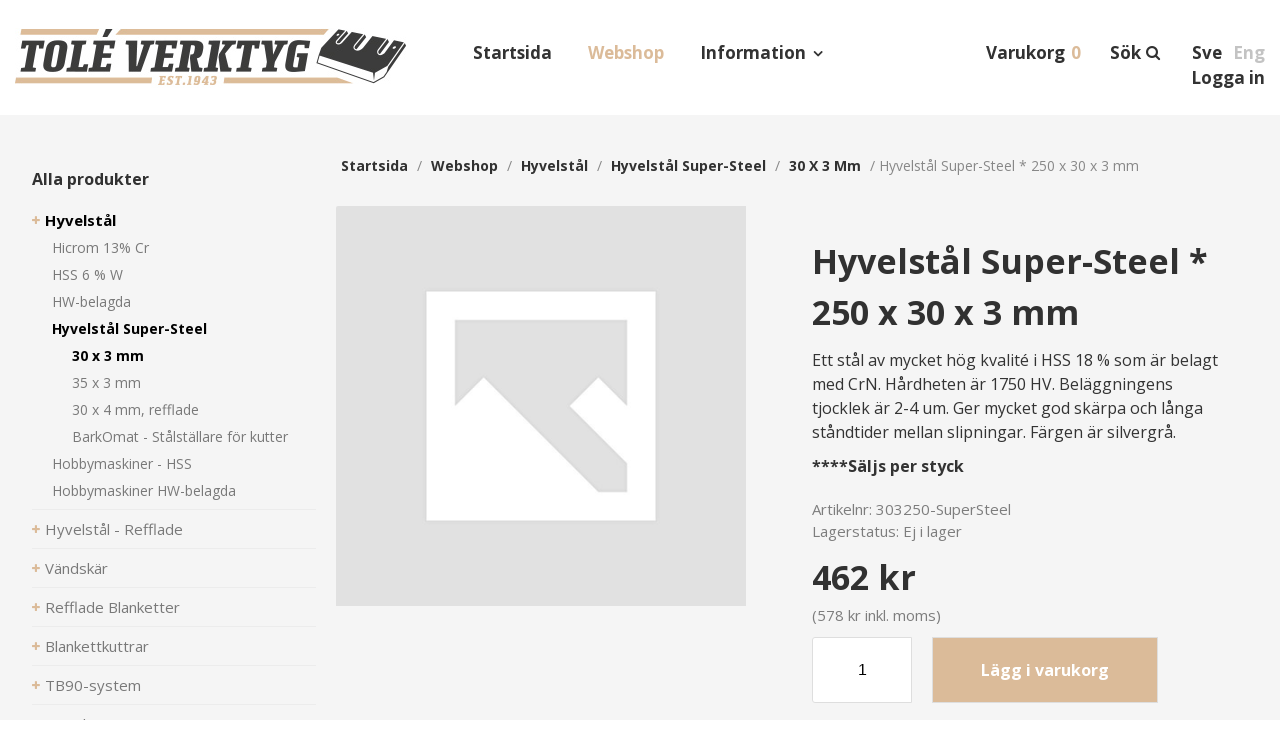

--- FILE ---
content_type: text/html; charset=utf-8
request_url: https://www.tole.se/sv/webshop/produkt/e/2107/hyvelstal-super-steel-250-x-30-x-3-mm/
body_size: 20086
content:


<!DOCTYPE html>

<html lang="sv">
    <head><title>
	Hyvelstål Super-Steel * 250 x 30 x 3 mm
</title><meta name="content-language" content="sv" /><meta name="author" content="Webbpartner AB" /><meta name="generator" content="WebbEdit 3.1" /><meta name="robots" content="index,follow,noodp,noydir" /><meta name="viewport" content="width=device-width, initial-scale=1.0" />
        

        <script type="text/javascript" src="//ajax.googleapis.com/ajax/libs/jquery/1.7.2/jquery.min.js"></script>
        <script type="text/javascript">window.jQuery || document.write('<script src="/script/jquery.1.7.2.min.js" type="text/javascript"><\/script>')</script>
        <script src="/script/webbedit.misc.js" type="text/javascript"></script>
        <link href="https://fonts.googleapis.com/css?family=Open+Sans:400,700" rel="stylesheet" /><link href="/Css/font-awesome.min.css" rel="stylesheet" /><link href="/Css/popup.css" rel="stylesheet" />
    <meta property="og:title" content="Hyvelstål Super-Steel * 250 x 30 x 3 mm" /><meta property="og:description" content="Hyvelstål Super-Steel * 250 x 30 x 3 mm" /><meta property="og:link" content="/sv/webshop/produkt/e/2107/hyvelstal-super-steel-250-x-30-x-3-mm/" /><meta property="og:image" content="https://www.tole.se/Upload/images/share_image.jpg" />
    <link href="/template/css/ProductDetails.css?v=4" rel="stylesheet" type="text/css" />
    <style type="text/css">
        .a2a_svg, .a2a_count { border-radius: 0 !important; }
        .a2a_svg.a2a_s__default.a2a_s_print,
        .a2a_svg.a2a_s__default.a2a_s_email{
            
            background-color: #666 !important;
        }

    </style>
    <script>
        function setupProductImages() {
            var placeholder = $(".large-image-ph"),
                images = $(".product-images .product-image");
            function LoadInPlaceholder(picUrl) {
                placeholder.css("background-image", "url(" + picUrl + ")");
            }
            images.click(function () {
                var pic = $(this);
                LoadInPlaceholder(pic.attr("src"));
            });
            if (images.length > 0) {
                var pic = images[0];
                LoadInPlaceholder(pic.src);
            } else {
                LoadInPlaceholder("/gfx/no-image.jpg");
            }
        }

        $(function () {

            $(document).on("click", ".large-image-ph", function(e){
                var element = e.target;
                var placeholderStyles = window.getComputedStyle(element, null);
                var imageUrl = placeholderStyles.backgroundImage.replace("url(", "").replace(")", "").replace(/"/g, "");
                BigPicture({
                    el: e.target,
                    imgSrc: imageUrl
                });
            });

            $(".product-video").click(function (e) {
                BigPicture({
                    el: e.target,
                    ytSrc: e.target.getAttribute('ytSrc')
                });
            });
            setupProductImages();
        });
    </script>

        <script src="/Script/jquery.hoverIntent.min.js"></script>
        <script src="/Script/mmenu/jquery.mmenu.min.js"></script>
        <script src="/Script/BigPicture.min.js"></script>
        <link href="/Script/mmenu/jquery.mmenu.css" rel="stylesheet" />
        <script type="text/javascript">
            $(document).ready(function () {
                $("#my-menu").mmenu({
                    // options
                    slidingSubmenus: false

                }, {
                    // configuration
                    offCanvas: {
                        pageNodetype: "form"
                    }
                });
            });
        </script>
        <script src="/Script/popup.js"></script>
        <link rel="stylesheet" type="text/css" href="/Upload/we-styles.css?r=8121DA34DE11CBFDA493F488AC9644B7" /><link rel="shortcut icon" type="image/png" href="/upload/favicon/1421029320.png" /><style>/*bildspelet*/

.flex-caption p {
font-size:18px !important;
}

.flex-caption h3 {
    line-height: 1.1em !important;
}

/* meny */
.topmenu ul li.on a {
    color:#DBBB99;
  /*  padding-bottom: 12px; */
    border-bottom: none;
}

.topmenu ul li.li-childs > a:after {
    right: -15px;
}

.headerRight {
  /*  top: 55px; */
}

.priceTax {
    font-size: 12px;
    font-weight: 400;
    padding:5px 0px;
    position: absolute;
    top: -40px;
    right: 0px;
    text-transform: none;
}

#shopping-cart .productcount {
    padding-left: 5px;
}



/*  text under bildspel  */

.startLeft {
    font-size: 20px;
}


/*--*/

#leftmenu .category-menu .lvl-1
{
font-size:15px;
}

#leftmenu .category-menu {
    margin: 12px 0 30px;
    padding-right: 20px;
    font-size: 16px;
}


#leftmenu .category-menu .text {
    padding: 3px 0px;
}


.category-info .sub-category-link {
    background-color:#fff;
}

.category-info .product-list-control .dropdown-control {
    margin:10px 0px;
    font-size:14px;
    background-color:#fff;
}

/*meny2*/
.leftmenu ul li a {
    font-size: 15px;
}

/* produkter */
.product-list .inner-product-item .product-title {
    font-size: 15px;
    font-weight: bold;
}

.product-list .inner-product-item {
    box-shadow: 0px 0px 15px rgba(60,60,60,0.1);
}

/* produktsida */
.product-details .price {
    margin: 10px 0px;
}

.a2a_kit, .a2a_menu, .a2a_modal, .a2a_overlay {
    margin: 20px 0px;
}

.product-details .product-images .large-image-ph {
    background-repeat: no-repeat;
    background-size: cover;
}

.product-breadcrumbs a {
    color: #313131;
    font-weight: bold;
    text-decoration: none;
    margin: 0 5px;
    text-transform: capitalize;
}

/*prenumerera*/
#footer .tbx {
font-size:14px;
}

/*shopping*/
#shopping-cart .button.go-to-checkout {
    padding: 10px;
    text-align: center;
color:#fff;
    background-color: #dabc9a;
    font-size: 20px;
}

.products .cart-summary .summary-row.total {
    background-color: #dabc9a;
}</style><style></style>
<meta name="google-site-verification" content="O274QULZXpXxcXPZ2eN9qsNj5XsSHWNw43FM7nQbfSo" />
<meta name="google-site-verification" content="pEjUdvdeKlRKtTaoH1RBWoWdtEbLT2TPP3cqXAkWnB8" />

<!-- analytics -->
<!-- Global site tag (gtag.js) - Google Analytics -->
<!--
<script async src="" data-consent-src="https://www.googletagmanager.com/gtag/js?id=G-YDDY5L56RL" data-category-consent="cookie_cat_statistic"></script>
<script>
  window.dataLayer = window.dataLayer || [];
  function gtag(){dataLayer.push(arguments);}
  gtag('js', new Date());

  gtag('config', 'G-YDDY5L56RL');
</script>
-->

<!-- Google Tag Manager -->
<script>(function(w,d,s,l,i){w[l]=w[l]||[];w[l].push({'gtm.start':
new Date().getTime(),event:'gtm.js'});var f=d.getElementsByTagName(s)[0],
j=d.createElement(s),dl=l!='dataLayer'?'&l='+l:'';j.async=true;j.src=
'https://www.googletagmanager.com/gtm.js?id='+i+dl;f.parentNode.insertBefore(j,f);
})(window,document,'script','dataLayer','GTM-MR44TJ92');</script>
<!-- End Google Tag Manager -->

<meta name="description" content="Hyvelstål Super-Steel * 250 x 30 x 3 mm" /></head>
    <body>
        <!-- Google Tag Manager (noscript) -->
        <noscript><iframe src=https://www.googletagmanager.com/ns.html?id=GTM-MR44TJ92
        height="0" width="0" style="display:none;visibility:hidden"></iframe></noscript>
        <!-- End Google Tag Manager (noscript) -->

        <form name="aspnetForm" method="post" action="/sv/webshop/produkt/e/2107/hyvelstal-super-steel-250-x-30-x-3-mm/" id="aspnetForm">
<div>
<input type="hidden" name="__EVENTTARGET" id="__EVENTTARGET" value="" />
<input type="hidden" name="__EVENTARGUMENT" id="__EVENTARGUMENT" value="" />
<input type="hidden" name="__VIEWSTATE" id="__VIEWSTATE" value="/[base64]/////[base64]/////D2QCBw9kFgJmDxUBGEt1bmRlIGludGUgaGl0dGEgcHJvZHVrdGQCFA8VAQtJbmZvcm1hdGlvbmQCFQ9kFgJmDxYCHwEF/[base64]" />
</div>

<script type="text/javascript">
//<![CDATA[
var theForm = document.forms['aspnetForm'];
if (!theForm) {
    theForm = document.aspnetForm;
}
function __doPostBack(eventTarget, eventArgument) {
    if (!theForm.onsubmit || (theForm.onsubmit() != false)) {
        theForm.__EVENTTARGET.value = eventTarget;
        theForm.__EVENTARGUMENT.value = eventArgument;
        theForm.submit();
    }
}
//]]>
</script>


<script src="/WebResource.axd?d=7lnwcxdJh45r_XTZv2lXKhTglh4YXMhpzp-dPeAgmD7cS7y8EIxTcNForDblGeE_FvCJrPraXm7UW7MWmieKI6vafQyUbzi3IpFnmRPZ-QE1&amp;t=638942282805310136" type="text/javascript"></script>


<script src="/ScriptResource.axd?d=knBGf49c_24TKgFQzIv_gPgDoFQ50kbo-ODRKym_og20SvPxMqxLj4GYuvzUKMv2GJ6biw3RZ0WtAMSgzZD86XccbzMPYHEU4jIyPLVpJtxtHBaaew_A626A2v2Jm7amZ0_n9E2oB4Tv5MEi0bSIAEozxjTNEMzCQHPDfgC7zRvrT9jRDJhQuxHZ8SE8xDOE0&amp;t=32e5dfca" type="text/javascript"></script>
<script type="text/javascript">
//<![CDATA[
if (typeof(Sys) === 'undefined') throw new Error('ASP.NET Ajax client-side framework failed to load.');
//]]>
</script>

<script src="/ScriptResource.axd?d=ypO6QQBrRDGycmLStCI6fxUX6fAOYxxvAS3FA8qXaKvZym3hsMci8kvFyLliYb50ojVEbZyLxre-pqqbWB6pp_iNCUmtTUUPVf0W50ah2-TcVvXV1sQ3BqhRk89zXCMI_E06DJiivLJ6tpW7cmDm3RFAA1-gmFRcZuKuiWN6yddkqXE1tjyA1j9-NL9PLZ4w0&amp;t=32e5dfca" type="text/javascript"></script>
            <script type="text/javascript">
//<![CDATA[
Sys.WebForms.PageRequestManager._initialize('ctl00$ctl11', 'aspnetForm', ['tctl00$ShoppingCartHeader$updPnlShoppingcart','','tctl00$ContentPlaceHolder1$ctl00','','tctl00$UpdatePanel1','','tctl00$NewsletterSubscribe1$ctl00',''], [], [], 90, 'ctl00');
//]]>
</script>

            <div id="wrapper">            
	            <div class="header">                
                    <div class="main-header-wrapper">
                        <div class="inner">                    
                            <a id="responsive-menu-btn" href="#my-menu">
                                <i class="fa fa-bars" aria-hidden="true"></i></a>
                            <a href="/sv" id="logo">
                                <span class="helper"></span>
                                <img id="ctl00_HeaderLogo" src="/Upload/logo/79164723.jpg" alt="logotyp" style="border-width:0px;" />
                            </a>                    
                            
<div class="topmenu">
    <div class="">
        <ul>
            
            <li class="">
                <a href="/sv/startsida/" >Startsida</a>
                
            </li>
            
            <li class="on ">
                <a href="/sv/webshop/" >Webshop</a>
                
            </li>
            
            <li class="li-childs ">
                <a href="/sv/information/" target='_self'>Information</a>
                
                    <ul>
                       
                            <li>
                                <a href="/sv/information/hur-handlar-jag/" >Hur handlar jag?</a>
                            </li>
                        
                            <li>
                                <a href="/sv/information/forsaljningsvillkor/" >Försäljningsvillkor</a>
                            </li>
                        
                            <li>
                                <a href="/sv/information/cookies-och-integritetspolicy/" >Cookies och integritetspolicy</a>
                            </li>
                        
                            <li>
                                <a href="/sv/information/gdpr/" >GDPR</a>
                            </li>
                        
                            <li>
                                <a href="/sv/information/returvillkor/" >Returvillkor</a>
                            </li>
                        
                            <li>
                                <a href="/sv/information/leveranstider/" >Leveranstider</a>
                            </li>
                        
                            <li>
                                <a href="/sv/information/verktyg-for-ovrig-industri/" >Verktyg för övrig industri</a>
                            </li>
                        
                            <li>
                                <a href="/sv/information/om-foretaget/" >Om företaget</a>
                            </li>
                        
                            <li>
                                <a href="/sv/information/kontakta-oss/" >Kontakta oss</a>
                            </li>
                        
                    </ul>
                   
            </li>
            
        </ul>
    </div>
</div>
                            <div class="headerRight">
                                
                                <div id="ctl00_LanguageSelector_language" class="lang">    
    <ul class="clearfix">
        
        <li class="on">
            <a href="/sv/">Sve</a>            
        </li>
        
        <li class="">
            <a href="/en/">Eng</a>            
        </li>
        
    </ul>    
</div>

                                <div class="search">
                                    
<link href="/DefaultControls/css/Search.css" rel="stylesheet" />
<span class="langid" style="display:none;">1</span>
<span class="searchIcon"><span class="searchHeader">Sök</span><i class="fa fa-search fa-flip-horizontal fa-2x" aria-hidden="true"></i></span>
<div id="overlay-search">
    <span class="overlay-search-close">&#935;</span>
    <span class="overlay-search-title">Sök produkter</span>
    <div style="clear:both;"></div>
    <input name="ctl00$Search$tbxOverlaySearch" type="text" id="ctl00_Search_tbxOverlaySearch" class="overlay-search-tbx" autocomplete="off" onkeydown="if(event.which || event.keyCode){if ((event.which == 13) || (event.keyCode == 13)) {return false;}} else {return true}; " />
    <div style="clear:both;"></div>
    <div id="divOverlaySearchResults"></div>
</div>
<script src="/DefaultControls/script/search.js"></script>


                                </div>
                                <div class="cart">
                                    <div id="ctl00_ShoppingCartHeader_updPnlShoppingcart">
	        
        <div id="shopping-cart" class=" clearfix">            
            
            <a href="/sv/e/checkout/" class="avieworder">Varukorg</a>
            <span class="veiw-cart-toggle"><span class="cartHeader">Varukorg</span>
            <span class="productcount">0</span></span>
            <div class="cart-details-container">
                <span class="cart-title">Varukorg</span>
                <div class="close-cart-details">
                    <img src="/gfx/webbedit/x-icon.png" />
                </div>
                <div class="products">
                    
                </div>
                <div class="total-price">
                    <span class="label">Summa</span>
                    <span class="total">0 kr</span>
                </div>
                <div>
                    <a href="/sv/e/checkout/" class="button go-to-checkout">Gå till kassan</a>
                </div>
            </div>
        </div>
    
</div>
<script type="text/javascript">

    function WE_UpdateShoppingcart()
    {
        var updatePanel = 'ctl00_ShoppingCartHeader_updPnlShoppingcart';
        if (updatePanel != null) 
        {
            __doPostBack(updatePanel, '');
        }
        setTimeout(function () {
            $("#shopping-cart").addClass("expanded");
        }, 700);
    }
</script>
                                </div>
                                <div class="login"><a href='/sv/logga-in/'>Logga in</a></div>                 
                                
                                                           
                            </div>
                        </div>                                
  	                </div>            
                </div>
                <div id="ctl00_content" class="content clearfix">
                    <div id="ctl00_divContentInner" class="inner">
                        
                        <div id="leftmenu">
                            
<div class="category-menu">
    <p class="header">Alla produkter</p>
    <div class="item lvl-1 selected"><a class="text" href="/sv/webshop/e/hyvelstal" target="_self">Hyvelstål</a><div class="children"><div class="item lvl-2"><a class="text" href="/sv/webshop/e/hyvelstal/hicrom-13-cr" target="_self">Hicrom 13% Cr</a></div><div class="item lvl-2"><a class="text" href="/sv/webshop/e/hyvelstal/hss-6-w" target="_self">HSS 6 % W</a></div><div class="item lvl-2"><a class="text" href="/sv/webshop/e/hyvelstal/hw-belagda" target="_self">HW-belagda</a></div><div class="item lvl-2 selected"><a class="text" href="/sv/webshop/e/hyvelstal/hyvelstal-super-steel-" target="_self">Hyvelstål Super-Steel  </a><div class="children"><div class="item lvl-3 selected"><a class="text" href="/sv/webshop/e/hyvelstal/hyvelstal-super-steel-/30-x-3-mm" target="_self">30 x 3 mm</a></div><div class="item lvl-3"><a class="text" href="/sv/webshop/e/hyvelstal/hyvelstal-super-steel-/35-x-3-mm" target="_self">35 x 3 mm</a></div><div class="item lvl-3"><a class="text" href="/sv/webshop/e/hyvelstal/hyvelstal-super-steel-/30-x-4-mm-refflade" target="_self">30 x 4 mm, refflade</a></div><div class="item lvl-3"><a class="text" href="/sv/webshop/e/hyvelstal/hyvelstal-super-steel-/barkomat-stalstallare-for-kutter" target="_self">BarkOmat - Stålställare för kutter</a></div></div></div><div class="item lvl-2"><a class="text" href="/sv/webshop/e/hyvelstal/hobbymaskiner-hss" target="_self">Hobbymaskiner - HSS</a></div><div class="item lvl-2"><a class="text" href="/sv/webshop/e/hyvelstal/hobbymaskiner-hw-belagda" target="_self">Hobbymaskiner HW-belagda</a></div></div></div><div class="item lvl-1"><a class="text" href="/sv/webshop/e/hyvelstal-refflade" target="_self">Hyvelstål - Refflade</a></div><div class="item lvl-1"><a class="text" href="/sv/webshop/e/vandskar" target="_self">Vändskär</a></div><div class="item lvl-1"><a class="text" href="/sv/webshop/e/refflade-blanketter" target="_self">Refflade Blanketter</a></div><div class="item lvl-1"><a class="text" href="/sv/webshop/e/blankettkuttrar" target="_self">Blankettkuttrar</a></div><div class="item lvl-1"><a class="text" href="/sv/webshop/e/tb90-system" target="_self">TB90-system</a></div><div class="item lvl-1"><a class="text" href="/sv/webshop/e/huggknivar" target="_self">Huggknivar</a></div><div class="item lvl-1"><a class="text" href="/sv/webshop/e/barkrivare-rotreducerare" target="_self">Barkrivare - Rotreducerare</a></div><div class="item lvl-1"><a class="text" href="/sv/webshop/e/svarvknivar" target="_self">Svarvknivar</a></div><div class="item lvl-1"><a class="text" href="/sv/webshop/e/geringsknivar" target="_self">Geringsknivar</a></div><div class="item lvl-1"><a class="text" href="/sv/webshop/e/motstal-klippstal" target="_self">Motstål - Klippstål</a></div><div class="item lvl-1"><a class="text" href="/sv/webshop/e/ovriga-flismaskindelar" target="_self">Övriga Flismaskindelar</a></div><div class="item lvl-1"><a class="text" href="/sv/webshop/e/sagklingor" target="_self">Sågklingor</a></div><div class="item lvl-1"><a class="text" href="/sv/webshop/e/timmersagklingor" target="_self">Timmersågklingor</a></div>
</div>
                        </div>
                        <div id="ctl00_divContentRight" class="contentright">
                            
                            <!--/ ****************** START ****************** /-->
                            
    <div class="product-breadcrumbs">
        <div id="ctl00_ContentPlaceHolder1_Breadcrumb_pnlBreadcrumbs" class="breadcrumbs">
	
    <a href="/" />Startsida</a> / <a href="/sv/webshop/" />webshop</a> / <a href="/sv/webshop/e/hyvelstal" />Hyvelstål</a> / <a href="/sv/webshop/e/hyvelstal/hyvelstal-super-steel-" />Hyvelstål Super-Steel  </a> / <a href="/sv/webshop/e/hyvelstal/hyvelstal-super-steel-/30-x-3-mm" />30 x 3 mm</a> / <span class="current-link">Hyvelstål Super-Steel * 250 x 30 x 3 mm</span>

</div>

    </div>
    <div id="ctl00_ContentPlaceHolder1_pnlProductDetails" class="product-details">
	
        <div class="product-info-and-images">
            <div class="product-images">
                <div class="large-image-ph"></div>
                
            </div>
            <div class="product-general-info">
                <div class="product-general-info-inner">
                    <div id="ctl00_ContentPlaceHolder1_ctl00">
		

                            <h1 class="product-title"><span id="ctl00_ContentPlaceHolder1_lblTitle">Hyvelstål Super-Steel * 250 x 30 x 3 mm</span></h1>
                            <h2 class="description-title"></h2>
                            <div class="short-description">
                                <p>Ett st&aring;l av mycket h&ouml;g kvalit&eacute; i HSS 18 % som &auml;r belagt med CrN. H&aring;rdheten &auml;r 1750 HV. Bel&auml;ggningens tjocklek &auml;r 2-4 um. Ger mycket god sk&auml;rpa och l&aring;nga st&aring;ndtider mellan slipningar. F&auml;rgen &auml;r silvergr&aring;.</p>
<p><strong>****S&auml;ljs per styck</strong></p>
                            </div>
                            <div class="short-data">
                                <div>Artikelnr: <span id="ctl00_ContentPlaceHolder1_lblSku" style="color: #7D7D7D;">303250-SuperSteel</span></div>
                                <div id="ctl00_ContentPlaceHolder1_PnlStock" class="stock">
			
                                    <span>Lagerstatus:</span>
                                    
                                    <span id="ctl00_ContentPlaceHolder1_lblOutOfStock" style="color: #7D7D7D;">Ej i lager</span>
                                
		</div>
                                
                            </div>

                            

                            <div class="">
                                <div class="price">
                                    
                                    <span id="ctl00_ContentPlaceHolder1_lblPrice" class="price-label">462 kr</span>
                                    
                                    <br />
                                    
                                    <span id="ctl00_ContentPlaceHolder1_lblPriceIncVat" class="product-priceincVat">(578 kr inkl. moms)</span>
                                </div>

                                

                                <div id="ctl00_ContentPlaceHolder1_PnlAddToCart" class="button add-to-cart" onkeypress="javascript:return WebForm_FireDefaultButton(event, &#39;ctl00_ContentPlaceHolder1_btnAddToCart&#39;)">
			
                                    <input name="ctl00$ContentPlaceHolder1$tbxAmountToCart" type="text" value="1" id="ctl00_ContentPlaceHolder1_tbxAmountToCart" class="add-to-cart-number" />
                                    <a id="ctl00_ContentPlaceHolder1_btnAddToCart" class="add-to-cart-button" href="javascript:__doPostBack(&#39;ctl00$ContentPlaceHolder1$btnAddToCart&#39;,&#39;&#39;)">Lägg i varukorg</a>
                                
		</div>
                            </div>
                            <div class="validation-error"></div>
                        
	</div>

                    
                    

                    <!-- AddToAny BEGIN -->
                    <div class="a2a_kit a2a_kit_size_20 a2a_default_style">
                    <a class="a2a_button_facebook"></a>
                    <a class="a2a_button_twitter"></a>
                    <a class="a2a_button_pinterest"></a>
                    <a class="a2a_button_print"></a>
                    <a class="a2a_button_email"></a>
                    </div>
                    <script async src="https://static.addtoany.com/menu/page.js"></script>
                    <!-- AddToAny END -->
                    
                    

                </div>
            </div>
        </div>
        

        

        
    
</div>
    
    


                            <!--/ ******************* END ******************* /-->
                        </div>
                        <div style="clear:both;"></div>
                    </div>
                </div>
                <div style="clear:both;"></div>
                <div id="footer">
                    <div class="inner clearfix">                        
                        <div class="col"><h4>Information</h4><div class="left first"><div class="first"><p><a href="/sv/information/hur-handlar-jag/" target="_self">Hur handlar jag?</a></p></div></div><div class="left"><p><a href="/sv/information/forsaljningsvillkor/" target="_self">Försäljningsvillkor</a></p></div><div class="left"><p><a href="/sv/information/cookies-och-integritetspolicy/" target="_self">Cookies och integritetspolicy</a></p></div><div class="left"><p><a href="/sv/information/gdpr/" target="_self">GDPR</a></p></div><div class="left"><p><a href="/sv/information/returvillkor/" target="_self">Returvillkor</a></p></div><div class="left"><p><a href="/sv/information/leveranstider/" target="_self">Leveranstider</a></p></div><div class="left"><p><a href="/sv/information/verktyg-for-ovrig-industri/" target="_self">Verktyg för övrig industri</a></p></div><div class="left"><p><a href="/sv/information/om-foretaget/" target="_self">Om företaget</a></p></div><div class="left"><p><a href="/sv/information/kontakta-oss/" target="_self">Kontakta oss</a></p></div></div>
                        <div class="col">
<h4 class="footerHeader">Kontakt</h4>
<p>Kontor: 0495-302 29 <br />Best&auml;llningar/order: tole@tole.se</p>
<p>Adress <br />Fabriksgatan 11 <br />577 71 Virserum, Sverige</p>
</div>
<div class="col">
<h4 class="footerHeader">&Ouml;ppettider</h4>
<p>M&aring;ndag - Torsdag: 8:00 - 16:30 <br />Fredag: 8:00 - 13:30</p>
<p>Vid br&aring;dskande leveranser &ouml;vriga tider p&aring; dygnet, ring 073-027 11 34</p>
</div>
                        <div class="col">
                            
                            
                                    <div class="sub-categories-wrapper">
                                        <h4>Våra produkter</h4>
                                        <div class="sub-category-links">
                                
                                    <a class="sub-category-link" href="/sv/webshop/e/hyvelstal" >Hyvelstål</a>
                                
                                    <a class="sub-category-link" href="/sv/webshop/e/hyvelstal-refflade" >Hyvelstål - Refflade</a>
                                
                                    <a class="sub-category-link" href="/sv/webshop/e/vandskar" >Vändskär</a>
                                
                                    <a class="sub-category-link" href="/sv/webshop/e/refflade-blanketter" >Refflade Blanketter</a>
                                
                                    <a class="sub-category-link" href="/sv/webshop/e/blankettkuttrar" >Blankettkuttrar</a>
                                
                                    <a class="sub-category-link" href="/sv/webshop/e/tb90-system" >TB90-system</a>
                                
                                    <a class="sub-category-link" href="/sv/webshop/e/huggknivar" >Huggknivar</a>
                                
                                    <a class="sub-category-link" href="/sv/webshop/e/barkrivare-rotreducerare" >Barkrivare - Rotreducerare</a>
                                
                                    <a class="sub-category-link" href="/sv/webshop/e/svarvknivar" >Svarvknivar</a>
                                
                                    <a class="sub-category-link" href="/sv/webshop/e/geringsknivar" >Geringsknivar</a>
                                
                                    <a class="sub-category-link" href="/sv/webshop/e/motstal-klippstal" >Motstål - Klippstål</a>
                                
                                    <a class="sub-category-link" href="/sv/webshop/e/ovriga-flismaskindelar" >Övriga Flismaskindelar</a>
                                
                                    <a class="sub-category-link" href="/sv/webshop/e/sagklingor" >Sågklingor</a>
                                
                                    <a class="sub-category-link" href="/sv/webshop/e/timmersagklingor" >Timmersågklingor</a>
                                
                                        </div>
                                    </div>
                                
                        </div>
                    </div>
                    <div class="inner clearfix">
                        <div class="col logoCol"><img src="/gfx/footer_logo.png" alt="Tolé Verktyg" /></div>
                        <div class="col large">
                            <div id="ctl00_footerSwedish">Tolé Vertyg AB
Vi tillverkar i huvudsak verktyg för träbearbetning, då främst till trä- & skogsindustrin, sågverk, hyvleri och inte minst verktyg för hobbysnickaren. Våra verktyg används dock även inom plast-, metall- och förpackningsindustrin m.m.<br /><br />

Vi levererar uteslutande våra produkter i en hög och jämn kvalité och lagerför det mesta av standardprodukter för en snabb och säker leverans. Specialverktyg utförs från enstyck till stora antal. Kontakta oss gärna och för offert.
                            </div>
                            

                        </div>                        
                        <div class="col">
                            <h4>Prenumerera på vårt nyhetsbrev</h4>
                            <div id="ctl00_Panel1" class="registration clearfix">
	                            
                                
                                <div id="ctl00_UpdatePanel1">
		                                    
                                        <div id="ctl00_NewsletterSubscribe1_ctl00">
			
        <div id="ctl00_NewsletterSubscribe1_pnlSubscribe" class="newsletter-subscribe" onkeypress="javascript:return WebForm_FireDefaultButton(event, &#39;ctl00_NewsletterSubscribe1_btnSubscribe&#39;)">
				
            <input name="ctl00$NewsletterSubscribe1$tbxEmail" type="text" id="ctl00_NewsletterSubscribe1_tbxEmail" class="tbx" placeholder="Din e-postadress" />
            <input type="submit" name="ctl00$NewsletterSubscribe1$btnSubscribe" value="Skicka" id="ctl00_NewsletterSubscribe1_btnSubscribe" class="btn headerFont" />
        
			</div>
        
        
    
		</div>
                                                         
                                        
                                    
	</div>                        
                            
</div>   
                            <div class="rating">                                 
                                <img src="/gfx/SIGILL.png" alt="Högsta kreditvärdighet"/>
                                <a target="_blank" href="http://www.soliditet.se/lang/sv_SE/RatingGuideline" style="text-decoration: none;"><img id="img_273_73_px" height="73" width="273" src="https://merit.soliditet.se/merit/imageGenerator/display?lang=SE&amp;country=SE&amp;cId=fnOBrtu9XzSoDhf4VvCF2Q%3D%3D&amp;cUid=Ggh3GR69Ckg%3D&amp;imgType=img_273_73_px" alt="Vi är ett kreditvärdigt företag enligt Soliditets värderingssystem som baserar sig på en mängd olika beslutsregler. Denna uppgift är alltid aktuell, informationen uppdateras dagligen via Soliditets databas." oncontextmenu="return false" style="border: 0px;" title="Vi är ett kreditvärdigt företag enligt Soliditets värderingssystem som baserar sig på en mängd olika beslutsregler. Denna uppgift är alltid aktuell, informationen uppdateras dagligen via Soliditets databas."></a>               
                                <img src="/gfx/eulogo_web_h.jpg" alt="EU logotype" />
                                
                            </div>
                        </div>
                    </div>
                    <p class="about" style="text-align:center; padding:20px 0 0 0; font-size:smaller;">Produktion & design: Webbpartner</p>
                    
                </div>                
                
<div id="my-menu">
    <ul><li><a href="/sv/startsida/" target="_self">Startsida</a></li><li><a href="/sv/webshop/" target="_self">Webshop</a><ul><li><a href="/sv/webshop/e/hyvelstal" target="">Hyvelstål</a><ul><li><a href="/sv/webshop/e/hyvelstal/hicrom-13-cr" target="">Hicrom 13% Cr</a><ul><li><a href="/sv/webshop/e/hyvelstal/hicrom-13-cr/30-x-3-mm-13-cr" target="">30 x 3 mm 13% Cr</a></li><li><a href="/sv/webshop/e/hyvelstal/hicrom-13-cr/35-x-3-mm-13-cr" target="">35 x 3 mm 13% Cr</a></li><li><a href="/sv/webshop/e/hyvelstal/hicrom-13-cr/barkomat-stalstallare-for-kutter" target="">BarkOmat - Stålställare för kutter</a></li></ul></li><li><a href="/sv/webshop/e/hyvelstal/hss-6-w" target="">HSS 6 % W</a><ul><li><a href="/sv/webshop/e/hyvelstal/hss-6-w/25-x-3-mm-hss-6-w" target="">25 x 3 mm HSS 6% W</a></li><li><a href="/sv/webshop/e/hyvelstal/hss-6-w/30-x-3-mm-hss-6-w" target="">30 x 3 mm HSS 6% W</a></li><li><a href="/sv/webshop/e/hyvelstal/hss-6-w/35-x-3-mm-hss-6-w" target="">35 x 3 mm HSS  6% W</a></li><li><a href="/sv/webshop/e/hyvelstal/hss-6-w/barkomat-stalstallare-for-kutter" target="">BarkOmat - Stålställare för kutter</a></li></ul></li><li><a href="/sv/webshop/e/hyvelstal/hw-belagda" target="">HW-belagda</a><ul><li><a href="/sv/webshop/e/hyvelstal/hw-belagda/25-x-3-mm-hw-belagda" target="">25 x 3 mm HW-belagda.</a></li><li><a href="/sv/webshop/e/hyvelstal/hw-belagda/30-x-3-mm-hw-belagda" target="">30 x 3 mm HW-belagda.</a></li><li><a href="/sv/webshop/e/hyvelstal/hw-belagda/35-x-3-mm-hw-belagda" target="">35 x 3 mm  HW-belagda.</a></li><li><a href="/sv/webshop/e/hyvelstal/hw-belagda/barkomat-stalstallare-for-kutter" target="">BarkOmat - Stålställare för kutter</a></li></ul></li><li><a href="/sv/webshop/e/hyvelstal/hyvelstal-super-steel-" target="">Hyvelstål Super-Steel  </a><ul><li><a href="/sv/webshop/e/hyvelstal/hyvelstal-super-steel-/30-x-3-mm" target="">30 x 3 mm</a></li><li><a href="/sv/webshop/e/hyvelstal/hyvelstal-super-steel-/35-x-3-mm" target="">35 x 3 mm</a></li><li><a href="/sv/webshop/e/hyvelstal/hyvelstal-super-steel-/30-x-4-mm-refflade" target="">30 x 4 mm, refflade</a></li><li><a href="/sv/webshop/e/hyvelstal/hyvelstal-super-steel-/barkomat-stalstallare-for-kutter" target="">BarkOmat - Stålställare för kutter</a></li></ul></li><li><a href="/sv/webshop/e/hyvelstal/hobbymaskiner-hss" target="">Hobbymaskiner - HSS</a><ul><li><a href="/sv/webshop/e/hyvelstal/hobbymaskiner-hss/black-decker-bosch" target="">Black & Decker - Bosch</a></li><li><a href="/sv/webshop/e/hyvelstal/hobbymaskiner-hss/dewalt" target="">DeWalt</a></li><li><a href="/sv/webshop/e/hyvelstal/hobbymaskiner-hss/ejca-electra-emco-inca" target="">Ejca - Electra - Emco - Inca</a></li><li><a href="/sv/webshop/e/hyvelstal/hobbymaskiner-hss/hitachi-holz-her" target="">Hitachi - Holz-Her</a></li><li><a href="/sv/webshop/e/hyvelstal/hobbymaskiner-hss/kity-leitz" target="">Kity - Leitz</a></li><li><a href="/sv/webshop/e/hyvelstal/hobbymaskiner-hss/logosol-morten" target="">Logosol - Morten</a></li><li><a href="/sv/webshop/e/hyvelstal/hobbymaskiner-hss/luna-lurem" target="">Luna - Lurem</a></li><li><a href="/sv/webshop/e/hyvelstal/hobbymaskiner-hss/makita-minimax" target="">Makita - MiniMax</a></li><li><a href="/sv/webshop/e/hyvelstal/hobbymaskiner-hss/robland-rojek-ryobi" target="">Robland - Rojek - Ryobi</a></li><li><a href="/sv/webshop/e/hyvelstal/hobbymaskiner-hss/scheppach" target="">Scheppach</a></li><li><a href="/sv/webshop/e/hyvelstal/hobbymaskiner-hss/barkomat-stalstallare-for-kutter" target="">BarkOmat - Stålställare för kutter</a></li></ul></li><li><a href="/sv/webshop/e/hyvelstal/hobbymaskiner-hw-belagda" target="">Hobbymaskiner HW-belagda</a><ul><li><a href="/sv/webshop/e/hyvelstal/hobbymaskiner-hw-belagda/logosol-morten" target="">Logosol - Morten</a></li><li><a href="/sv/webshop/e/hyvelstal/hobbymaskiner-hw-belagda/kity-kdr-leitz" target="">Kity - KDR - Leitz</a></li><li><a href="/sv/webshop/e/hyvelstal/hobbymaskiner-hw-belagda/robland-rojek-ryobi" target="">Robland - Rojek - Ryobi</a></li><li><a href="/sv/webshop/e/hyvelstal/hobbymaskiner-hw-belagda/makita-minimax" target="">Makita - MiniMax</a></li><li><a href="/sv/webshop/e/hyvelstal/hobbymaskiner-hw-belagda/hitachi-holz-her" target="">Hitachi - Holz-Her</a></li><li><a href="/sv/webshop/e/hyvelstal/hobbymaskiner-hw-belagda/ejca-electra-emco" target="">Ejca - Electra - Emco</a></li><li><a href="/sv/webshop/e/hyvelstal/hobbymaskiner-hw-belagda/black-decker-bosch" target="">Black & Decker - Bosch</a></li><li><a href="/sv/webshop/e/hyvelstal/hobbymaskiner-hw-belagda/dewalt" target="">DeWalt</a></li><li><a href="/sv/webshop/e/hyvelstal/hobbymaskiner-hw-belagda/inca" target="">Inca</a></li><li><a href="/sv/webshop/e/hyvelstal/hobbymaskiner-hw-belagda/scheppach" target="">Scheppach</a></li><li><a href="/sv/webshop/e/hyvelstal/hobbymaskiner-hw-belagda/barkomat-stalstallare-for-kutter" target="">BarkOmat - Stålställare för kutter</a></li></ul></li></ul></li><li><a href="/sv/webshop/e/hyvelstal-refflade" target="">Hyvelstål - Refflade</a><ul><li><a href="/sv/webshop/e/hyvelstal-refflade/30-x-4-mm-hss-6-w" target="">30 x 4 mm HSS 6% W</a></li></ul></li><li><a href="/sv/webshop/e/vandskar" target="">Vändskär</a><ul><li><a href="/sv/webshop/e/vandskar/barke-bruck" target="">Barke-Bruck</a><ul><li><a href="/sv/webshop/e/vandskar/barke-bruck/hobbymaskiner-kobalt-hss-e" target="">Hobbymaskiner Kobalt  - HSS-E</a></li><li><a href="/sv/webshop/e/vandskar/barke-bruck/hobbymaskiner-trisolid-cr" target="">Hobbymaskiner Trisolid - Cr</a></li><li><a href="/sv/webshop/e/vandskar/barke-bruck/trimetall-hss-e" target="">TriMetall - HSS-E</a></li><li><a href="/sv/webshop/e/vandskar/barke-bruck/trisolid-cr" target="">TriSolid - Cr</a></li><li><a href="/sv/webshop/e/vandskar/barke-bruck/komplett-set" target="">Komplett Set</a></li><li><a href="/sv/webshop/e/vandskar/barke-bruck/hallare-solidur" target="">Hållare - Solidur</a></li></ul></li><li><a href="/sv/webshop/e/vandskar/felder" target="">Felder</a><ul><li><a href="/sv/webshop/e/vandskar/felder/trimetall-hss-e" target="">TriMetall - HSS-E</a></li><li><a href="/sv/webshop/e/vandskar/felder/trisolid-cr" target="">TriSolid - Cr</a></li></ul></li><li><a href="/sv/webshop/e/vandskar/hammer" target="">Hammer</a><ul><li><a href="/sv/webshop/e/vandskar/hammer/trimetall-hss-e" target="">TriMetall - HSS-E</a></li><li><a href="/sv/webshop/e/vandskar/hammer/trisolid-cr" target="">TriSolid - Cr</a></li></ul></li><li><a href="/sv/webshop/e/vandskar/tersa" target="">TERSA</a><ul><li><a href="/sv/webshop/e/vandskar/tersa/trimetall-hss-e" target="">TriMetall - HSS-E</a></li><li><a href="/sv/webshop/e/vandskar/tersa/trisolid-cr" target="">TriSolid -  Cr</a></li><li><a href="/sv/webshop/e/vandskar/tersa/tersocarb-hw" target="">TersoCarb - HW</a></li><li><a href="/sv/webshop/e/vandskar/tersa/supersteel-st-2" target="">SuperSteel ST-2</a></li></ul></li><li><a href="/sv/webshop/e/vandskar/ovriga-vandskar-hm" target="">Övriga Vändskär HM</a></li></ul></li><li><a href="/sv/webshop/e/refflade-blanketter" target="">Refflade Blanketter</a><ul><li><a href="/sv/webshop/e/refflade-blanketter/hss-6-w" target="">HSS 6% W</a><ul><li><a href="/sv/webshop/e/refflade-blanketter/hss-6-w/40-x-8-mm" target="">40 x 8 mm</a></li><li><a href="/sv/webshop/e/refflade-blanketter/hss-6-w/50-x-8-mm" target="">50 x 8 mm</a></li><li><a href="/sv/webshop/e/refflade-blanketter/hss-6-w/60-x-8-mm" target="">60 x 8 mm</a></li><li><a href="/sv/webshop/e/refflade-blanketter/hss-6-w/70-x-8-mm" target="">70 x 8 mm</a></li></ul></li><li><a href="/sv/webshop/e/refflade-blanketter/hw-belagda" target="">HW-belagda</a><ul><li><a href="/sv/webshop/e/refflade-blanketter/hw-belagda/30-x-8-mm" target="">30 x 8 mm</a></li><li><a href="/sv/webshop/e/refflade-blanketter/hw-belagda/35-40-x-8-mm" target="">35-40 x 8 mm</a></li><li><a href="/sv/webshop/e/refflade-blanketter/hw-belagda/50-x-8-mm" target="">50 x 8 mm</a></li><li><a href="/sv/webshop/e/refflade-blanketter/hw-belagda/60-x-10-mm" target="">60 x 10 mm</a></li></ul></li><li><a href="/sv/webshop/e/refflade-blanketter/blindstal-20-x-8-mm" target="">Blindstål 20 x 8 mm</a></li></ul></li><li><a href="/sv/webshop/e/blankettkuttrar" target="">Blankettkuttrar</a><ul><li><a href="/sv/webshop/e/blankettkuttrar/d106-mm" target="">D=106 mm</a></li><li><a href="/sv/webshop/e/blankettkuttrar/d122-mm" target="">D=122 mm</a></li></ul></li><li><a href="/sv/webshop/e/tb90-system" target="">TB90-system</a><ul><li><a href="/sv/webshop/e/tb90-system/hss-6" target="">HSS 6%</a></li></ul></li><li><a href="/sv/webshop/e/huggknivar" target="">Huggknivar</a><ul><li><a href="/sv/webshop/e/huggknivar/ahlstrom-heinola" target="">Ahlström - Heinola</a></li><li><a href="/sv/webshop/e/huggknivar/ari-vislanda" target="">Ari - Vislanda</a></li><li><a href="/sv/webshop/e/huggknivar/bruks" target="">Bruks</a></li><li><a href="/sv/webshop/e/huggknivar/erjo" target="">Erjo</a></li><li><a href="/sv/webshop/e/huggknivar/ewd" target="">EWD</a></li><li><a href="/sv/webshop/e/huggknivar/hedlunds-bengts" target="">Hedlunds (Bengts)</a></li><li><a href="/sv/webshop/e/huggknivar/junkkari" target="">Junkkari</a></li><li><a href="/sv/webshop/e/huggknivar/klockner" target="">Klöckner</a></li><li><a href="/sv/webshop/e/huggknivar/linck" target="">Linck</a></li><li><a href="/sv/webshop/e/huggknivar/lindana" target="">Lindana</a></li><li><a href="/sv/webshop/e/huggknivar/ljungstroms" target="">Ljungströms</a></li><li><a href="/sv/webshop/e/huggknivar/s-hamn" target="">S-hamn</a></li><li><a href="/sv/webshop/e/huggknivar/siba" target="">Siba</a></li><li><a href="/sv/webshop/e/huggknivar/sjolins" target="">Sjölins</a></li><li><a href="/sv/webshop/e/huggknivar/vecoplan" target="">Vecoplan</a></li><li><a href="/sv/webshop/e/huggknivar/veisto" target="">Veisto</a></li><li><a href="/sv/webshop/e/huggknivar/ovriga-knivar" target="">Övriga knivar</a></li></ul></li><li><a href="/sv/webshop/e/barkrivare-rotreducerare" target="">Barkrivare - Rotreducerare</a></li><li><a href="/sv/webshop/e/svarvknivar" target="">Svarvknivar</a></li><li><a href="/sv/webshop/e/geringsknivar" target="">Geringsknivar</a></li><li><a href="/sv/webshop/e/motstal-klippstal" target="">Motstål - Klippstål</a><ul><li><a href="/sv/webshop/e/motstal-klippstal/klippstal" target="">Klippstål</a><ul><li><a href="/sv/webshop/e/motstal-klippstal/klippstal/erjo" target="">Erjo</a></li></ul></li><li><a href="/sv/webshop/e/motstal-klippstal/motstal" target="">Motstål</a><ul><li><a href="/sv/webshop/e/motstal-klippstal/motstal/s-hamn" target="">S-hamn</a></li><li><a href="/sv/webshop/e/motstal-klippstal/motstal/poma" target="">Poma</a></li><li><a href="/sv/webshop/e/motstal-klippstal/motstal/morbark" target="">Morbark</a></li><li><a href="/sv/webshop/e/motstal-klippstal/motstal/bruks" target="">Bruks</a></li><li><a href="/sv/webshop/e/motstal-klippstal/motstal/siba" target="">Siba</a></li><li><a href="/sv/webshop/e/motstal-klippstal/motstal/ari" target="">Ari</a></li><li><a href="/sv/webshop/e/motstal-klippstal/motstal/ahlstrom-heinola" target="">Ahlström - Heinola</a></li><li><a href="/sv/webshop/e/motstal-klippstal/motstal/erjo" target="">Erjo</a></li><li><a href="/sv/webshop/e/motstal-klippstal/motstal/ovriga-motstal" target="">Övriga motstål</a></li><li><a href="/sv/webshop/e/motstal-klippstal/motstal/bengts-hedlunds" target="">Bengts (Hedlunds)</a></li><li><a href="/sv/webshop/e/motstal-klippstal/motstal/sjolins" target="">Sjölins</a></li></ul></li></ul></li><li><a href="/sv/webshop/e/ovriga-flismaskindelar" target="">Övriga Flismaskindelar</a><ul><li><a href="/sv/webshop/e/ovriga-flismaskindelar/knivhallare" target="">Knivhållare</a><ul><li><a href="/sv/webshop/e/ovriga-flismaskindelar/knivhallare/erjo-siba-" target="">Erjo -  Siba </a></li><li><a href="/sv/webshop/e/ovriga-flismaskindelar/knivhallare/spc-" target="">SPC </a></li><li><a href="/sv/webshop/e/ovriga-flismaskindelar/knivhallare/sjolins-" target="">Sjölins </a></li><li><a href="/sv/webshop/e/ovriga-flismaskindelar/knivhallare/jenz" target="">Jenz</a></li><li><a href="/sv/webshop/e/ovriga-flismaskindelar/knivhallare/kesla" target="">Kesla</a></li></ul></li><li><a href="/sv/webshop/e/ovriga-flismaskindelar/knivfaste" target="">Knivfäste</a><ul><li><a href="/sv/webshop/e/ovriga-flismaskindelar/knivfaste/erjo-" target="">Erjo </a></li><li><a href="/sv/webshop/e/ovriga-flismaskindelar/knivfaste/bruks" target="">Bruks</a></li></ul></li><li><a href="/sv/webshop/e/ovriga-flismaskindelar/knivoverfall" target="">Knivöverfall</a><ul><li><a href="/sv/webshop/e/ovriga-flismaskindelar/knivoverfall/erjo" target="">Erjo</a></li><li><a href="/sv/webshop/e/ovriga-flismaskindelar/knivoverfall/bruks" target="">Bruks</a></li><li><a href="/sv/webshop/e/ovriga-flismaskindelar/knivoverfall/ovriga" target="">Övriga</a></li></ul></li><li><a href="/sv/webshop/e/ovriga-flismaskindelar/bultar-stall-och-pinnskruvar" target="">Bultar, Ställ- och Pinnskruvar</a><ul><li><a href="/sv/webshop/e/ovriga-flismaskindelar/bultar-stall-och-pinnskruvar/muttrar-och-brickor" target="">Muttrar och brickor</a></li><li><a href="/sv/webshop/e/ovriga-flismaskindelar/bultar-stall-och-pinnskruvar/bultar" target="">Bultar</a></li><li><a href="/sv/webshop/e/ovriga-flismaskindelar/bultar-stall-och-pinnskruvar/pinnskruvar" target="">Pinnskruvar</a></li><li><a href="/sv/webshop/e/ovriga-flismaskindelar/bultar-stall-och-pinnskruvar/stallskruvar" target="">Ställskruvar</a></li></ul></li><li><a href="/sv/webshop/e/ovriga-flismaskindelar/bruks-ovriga-delar" target="">BRUKS - Övriga delar</a></li></ul></li><li><a href="/sv/webshop/e/sagklingor" target="">Sågklingor</a><ul><li><a href="/sv/webshop/e/sagklingor/sagklingor-hw-bestyckade" target="">Sågklingor HW- bestyckade</a><ul><li><a href="/sv/webshop/e/sagklingor/sagklingor-hw-bestyckade/kap-justersagklinga-10ba20" target="">Kap- & Justersågklinga 10BA20</a></li><li><a href="/sv/webshop/e/sagklingor/sagklingor-hw-bestyckade/kap-klyvklinga-20aa55-med-spanbegransare" target="">Kap- & Klyvklinga 20AA55 med spånbegränsare</a></li><li><a href="/sv/webshop/e/sagklingor/sagklingor-hw-bestyckade/alu-klinga-5ea" target="">"ALU" Klinga 5EA</a></li><li><a href="/sv/webshop/e/sagklingor/sagklingor-hw-bestyckade/alu-klinga-5ea-1" target="">"ALU" Klinga -5EA -1</a></li><li><a href="/sv/webshop/e/sagklingor/sagklingor-hw-bestyckade/dry-cut-3ba" target="">Dry cut 3BA</a></li><li><a href="/sv/webshop/e/sagklingor/sagklingor-hw-bestyckade/elhandsagklinga-ba" target="">Elhandsågklinga BA</a></li><li><a href="/sv/webshop/e/sagklingor/sagklingor-hw-bestyckade/juster-formatsagklinga-10ea-" target="">Juster- & Formatsågklinga 10EA </a></li><li><a href="/sv/webshop/e/sagklingor/sagklingor-hw-bestyckade/juster-formatsagklinga-5ea" target="">Juster- & Formatsågklinga 5EA</a></li><li><a href="/sv/webshop/e/sagklingor/sagklingor-hw-bestyckade/kap-justersagklinga-10ba16" target="">Kap- & Justersågklinga 10BA16</a></li><li><a href="/sv/webshop/e/sagklingor/sagklingor-hw-bestyckade/kap-juster-formatsagklinga-5ba11" target="">Kap-, Juster- & Formatsågklinga 5BA11</a></li><li><a href="/sv/webshop/e/sagklingor/sagklingor-hw-bestyckade/kap-juster-formatsagklinga-5ba13" target="">Kap-, Juster- & Formatsågklinga 5BA13</a></li><li><a href="/sv/webshop/e/sagklingor/sagklingor-hw-bestyckade/kap-justersagklinga-5ba11" target="">Kap- & Justersågklinga 5BA11</a></li><li><a href="/sv/webshop/e/sagklingor/sagklingor-hw-bestyckade/kap-justersagklinga-5ba13" target="">Kap- & Justersågklinga 5BA13</a></li><li><a href="/sv/webshop/e/sagklingor/sagklingor-hw-bestyckade/kap-justersagklinga-5ba" target="">Kap- & Justersågklinga -5BA</a></li><li><a href="/sv/webshop/e/sagklingor/sagklingor-hw-bestyckade/kap-klyvklinga-15ba26" target="">Kap- & Klyvklinga 15BA26</a></li><li><a href="/sv/webshop/e/sagklingor/sagklingor-hw-bestyckade/kap-klyvklinga-20ba35-med-spanbegransare" target="">Kap- & Klyvklinga 20BA35 med spånbegränsare</a></li><li><a href="/sv/webshop/e/sagklingor/sagklingor-hw-bestyckade/klyvklinga-20aa" target="">Klyvklinga 20AA</a></li><li><a href="/sv/webshop/e/sagklingor/sagklingor-hw-bestyckade/rensskarklinga" target="">Rensskärklinga</a></li><li><a href="/sv/webshop/e/sagklingor/sagklingor-hw-bestyckade/ritsklinga-2-delade-10aa" target="">Ritsklinga 2-delade 10AA</a></li><li><a href="/sv/webshop/e/sagklingor/sagklingor-hw-bestyckade/sparklinga-10aa" target="">Spårklinga 10AA</a></li></ul></li><li><a href="/sv/webshop/e/sagklingor/vedkapklinga" target="">Vedkapklinga</a><ul><li><a href="/sv/webshop/e/sagklingor/vedkapklinga/chrom-vanadium" target="">Chrom-Vanadium</a></li><li><a href="/sv/webshop/e/sagklingor/vedkapklinga/hw" target="">HW</a></li></ul></li></ul></li><li><a href="/sv/webshop/e/timmersagklingor" target="">Timmersågklingor</a><ul><li><a href="/sv/webshop/e/timmersagklingor/timmersagklingor-crom-nickelstal-" target="">Timmersågklingor Crom-Nickelstål </a></li><li><a href="/sv/webshop/e/timmersagklingor/timmersagklingor-hw-bestyckade" target="">Timmersågklingor HW-bestyckade</a></li><li><a href="/sv/webshop/e/timmersagklingor/timmersagklingor-stellite" target="">Timmersågklingor Stellite</a></li></ul></li></ul></li><li><a href="/sv/information/hur-handlar-jag/" target="_self">Information</a><ul><li><a href="/sv/information/hur-handlar-jag/" target="_self">Hur handlar jag?</a></li><li><a href="/sv/information/forsaljningsvillkor/" target="_self">Försäljningsvillkor</a></li><li><a href="/sv/information/cookies-och-integritetspolicy/" target="_self">Cookies och integritetspolicy</a></li><li><a href="/sv/information/gdpr/" target="_self">GDPR</a></li><li><a href="/sv/information/returvillkor/" target="_self">Returvillkor</a></li><li><a href="/sv/information/leveranstider/" target="_self">Leveranstider</a></li><li><a href="/sv/information/verktyg-for-ovrig-industri/" target="_self">Verktyg för övrig industri</a></li><li><a href="/sv/information/om-foretaget/" target="_self">Om företaget</a></li><li><a href="/sv/information/kontakta-oss/" target="_self">Kontakta oss</a></li></ul></li></ul>
</div>
            </div>
             
        
<div>

	<input type="hidden" name="__VIEWSTATEGENERATOR" id="__VIEWSTATEGENERATOR" value="094E1366" />
	<input type="hidden" name="__EVENTVALIDATION" id="__EVENTVALIDATION" value="/wEdAAaONVHdmqxmPk/PPCd9u4Ewkne9dbS97+IEzlGlLmjfhiYpv4O0kPIzh3CWctGlD7kfzd0GfsHjzhzLJsMY5ews3NJfZr9KdWrqwNNHse0rRw3jgOkWctl7+xPAL1REHGBWiAjSn8skP9CGkpIwDq16g0elFYDLvJcmiAtOD/H8Ug==" />
</div></form>
        

    </body>
</html>